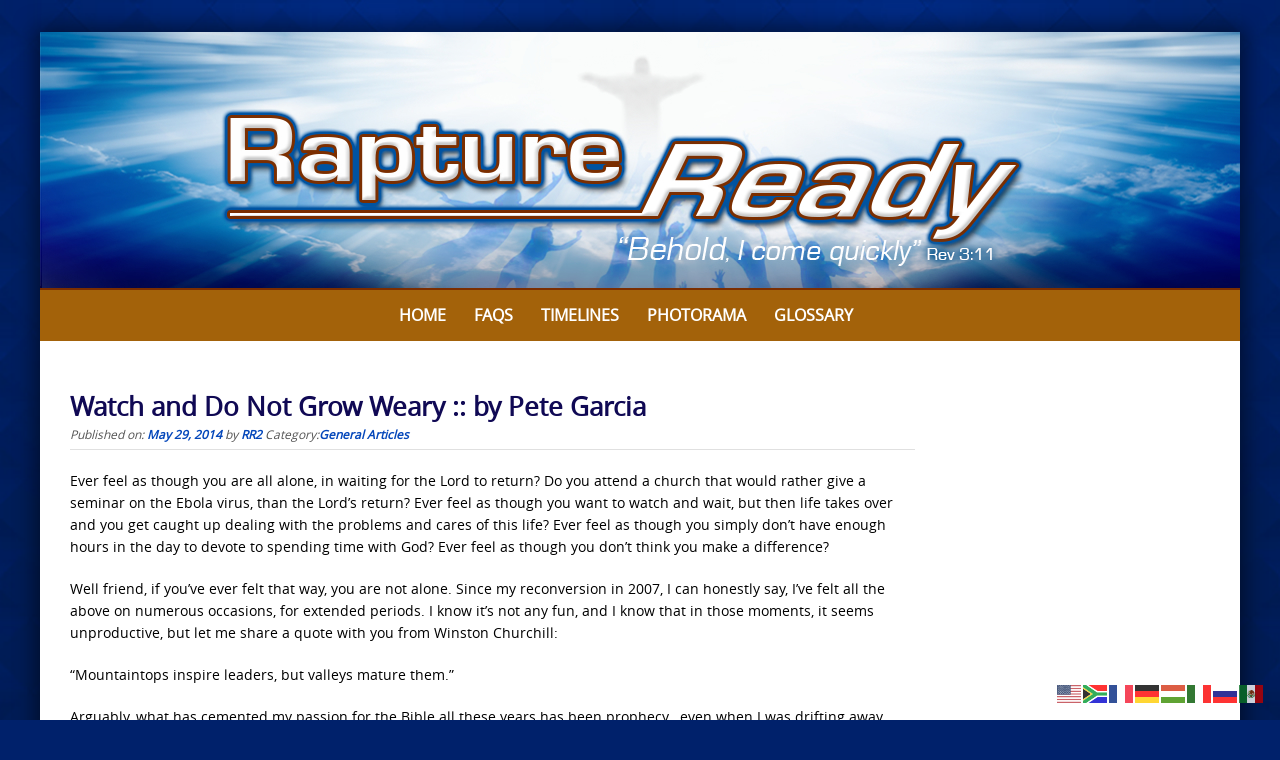

--- FILE ---
content_type: text/plain
request_url: https://www.google-analytics.com/j/collect?v=1&_v=j102&a=1422055745&t=pageview&_s=1&dl=https%3A%2F%2Fwww.raptureready.com%2F2014%2F05%2F29%2Fwatch-and-do-not-grow-weary-by-pete-garcia%2F&ul=en-us%40posix&dt=Watch%20and%20Do%20Not%20Grow%20Weary%20%3A%3A%20by%20Pete%20Garcia%20-%20Rapture%20Ready&sr=1280x720&vp=1280x720&_u=IEBAAEABAAAAACAAI~&jid=1017530179&gjid=626507162&cid=877367722.1767595112&tid=UA-4313854-1&_gid=1099613538.1767595112&_r=1&_slc=1&z=1625656420
body_size: -451
content:
2,cG-PNGJ20WVS1